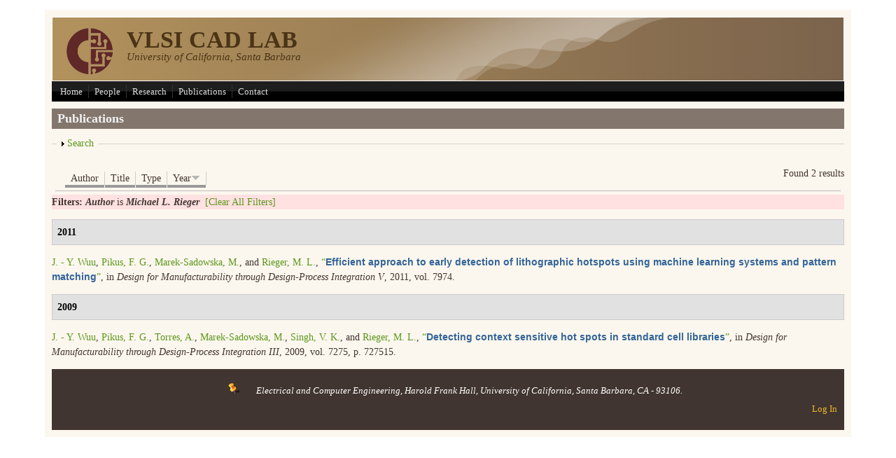

--- FILE ---
content_type: text/css
request_url: https://vlsicad.ece.ucsb.edu/sites/default/files/color/mayo-941e1fa9/colors.css?pociu7
body_size: 1446
content:

/* ---------- Color Module Styles ----------- */

body,
#page-wrapper {
  background-color: ;
  color: #403530;
}
#main,
body.overlay {
  background-color: #fcf7ee;
  color: #403530;
}
#page { /* bg */
  background-color: #fcf7ee;
}
#main-menu-links li a.active,
#main-menu-links li.active-trail a {
  background-color: #fcf7ee;
}
.tabs ul.secondary li a,
.tabs ul.primary li a {
  border-color: #d7d4cb;
  border-bottom-width: 1px;
  border-bottom-style: solid;
  background-color: #fcf7ee;
}
.tabs ul.secondary li a.active:hover,
.tabs ul.secondary li a:hover,
.tabs ul.primary li a.active:hover,
.tabs ul.primary li a:hover {
  background-color: #e8dfcf;
}
.tabs ul.secondary li a.active,
.tabs ul.primary li a.active {
}
.tabs ul.secondary li.active a,
.tabs ul.primary li.active a {
  background-color: #fcf7ee;
  border-color: #d7d4cb;
}
.tabs ul.secondary li {
  border-color: #d7d4cb;
}
#header {
  background-color: #b2925c;
  background-image: -webkit-gradient(linear, left top, right top, from(#b2925c), to(#7b634c));
  background-image: -moz-linear-gradient(0deg, #b2925c, #7b634c);
  border-color: #ffffff;
  /* for IE 5.5-7 */
  filter:progid:DXImageTransform.Microsoft.Gradient(StartColorStr=#b2925c, EndColorStr=#7b634c, GradientType=1);
  /* for IE 8 */
  -ms-filter:"progid:DXImageTransform.Microsoft.gradient(startColorstr=#b2925c, endColorstr=#7b634c, GradientType=1)";
}
a.visited,
a {
  color: #5a971c;
}
a:hover,
a:focus {
  color: #4d8e12;
}
a:active {
  color: #4d8e12;
}
li a.active {
  /* important! */
  color: #403530;
}
.column-block,
.sidebar .block {
  background-color: #e8e0ca;
  border-color: #e8e0ca;
  color: #615342;
}
.column-block h2,
.sidebar h2 {
  border-bottom-color: #c1a695;
  color: #615342;
}
.column-block a,
.sidebar a {
  color: #c55b34;
}
.column-block table tr th,
.sidebar .block table tr th {
  border-color: #c1a695;
  border-color: #e8e0ca;
  		border-color: #c1a695;
}

.node {
  background-color: #fffefb;
  border-color: #f6f2ea;
}
.node h2 { /* nodedividers */
  border-color: #bfa7a1;
}
.node-sticky {
  background-color: #f0bb28;
}
.node .submitted {
  color: #7a726f;
}

#menubar,
#submenubar,
#navigation {
  border-bottom-color: #d7d4cb;
}
#navigation ul li {
  border-right-color: #d7d4cb;
  color: #403530;
}
#navigation ul li.last {
  border-right: none;
}
.highlight {
  background-color: #e8dfcf;
}
div.item-list ul.pager li a:hover,
#navigation ul li a:hover {
  background-color: #e8dfcf;
}
#page-title {
  background-color: #83766d;
  color: #f1f1f1;
}
#content .block h2 { /* main content: block title */
  background-color: #83766d;
  color: #f1f1f1;
}
#content .node h2 { /* main content: block title */
  background-color: transparent;
  color: #403530;
}
#content .node-sticky h2 { /* main content: block title */
  background-color: transparent;
}
#footer-wrapper {
  background-color: #403530;
  color: #e8e8e8;
}
#footer-wrapper a {
  color: #efb82a;
}
#footer-wrapper .column-block {
  background-color: #403530;
  color: #e8e8e8;
}
#footer-wrapper .column-block h2 {
  border: none;
  color: #e8e8e8;
}
#footer-wrapper .column-block a {
  color: #efb82a;
}
#footer {
  background-color: #403530;
  color: #e8e8e8;
}
#footer a {
  color: #efb82a;
}
.region-header,
.region-header a,
.region-header li a.active,
#header #name-and-slogan,
#header #name-and-slogan a {
  color: #4b3416;
}

form fieldset {
  border: solid 1px #d7d4cb;
}

blockquote {
  border-color: #bfa7a1;
}

/*-------------- Additional for dark colors --------------*/
.filter-wrapper {
  background-color: #fcf7ee;
}

.comment {
  background-color: #fffefb;
  border-color: #f6f2ea;
}
.comment h3 {
  border-color: #bfa7a1;
}
.comment-unpublished {
  background-color: #fffefb;
}
.comment .submitted {
  color: #7a726f;
}

table.views-view-grid tr {
  background-color: #fcf7ee;
}

td.views-field {
  background-color: #fcf7ee;
}

table tr th {
  background-color: #dbd4bd;
  border-right-color: #fcf7ee;
}
fieldset {
  border-color: #bfa7a1; /* nodedivider color */
}
tr.even,
tr.even td {
  background-color: #f2efe3;
}
tr.odd,
tr.odd td {
  background-color: #fffefb;
}
tr.even td.active,
tr.odd td.active {
  background-image: url(/sites/all/themes/mayo/images/dark.png);
}
.profile .user-picture {
  background-color: #fcf7ee;
}
.column-block table tr td,
.sidebar .block table tr td {
  border-color: #c1a695;
}
.column-block table tr.even td,
.column-block table tr.odd td,
.sidebar .block table tr.even td,
.sidebar .block table tr.odd td {
  /* sidebar table does not have regular table even/odd row background */
  background-color: #e8e0ca;
}

/*-------------- superfish color ---------------*/
.sf-menu li a {
  background-color: #fcf7ee;
  border-right-color: #d7d4cb;
}
.sf-menu li.last ul li a,
.sf-menu li ul li a,
.sf-menu li ul li.last a {
  /* all other child menu items */
  border-width: 0px;
}
.sf-menu li a.sfHover,
.sf-menu li a:hover {
  background-color: #e8dfcf;
}
.sf-menu a, .sf-menu a:active, .sf-menu a:visited, .sf-menu a:focus {
  color: #5a971c;
}
.sf-menu ul {
  /* add border around the child menu block */
  border-color: #d7d4cb;
}

/*-------------- nice_menus color ---------------*/
.nice-menu a, .nice-menu a:active, .nice-menu a:visited, .nice-menu a:focus {
  color: #5a971c;
}
ul.nice-menu li.menuparent a {
  /* root menu item that has drop down menu */
  background-color: #fcf7ee;
}
ul.nice-menu li a {
  /* root menu item that has no drop down menu */
  background-color: #fcf7ee;
  border-right-color: #d7d4cb;
}
ul.nice-menu li.menuparent a:hover,
ul.nice-menu li a:hover {
  /* root menu item hover color */
  background-color: #e8dfcf;
}
ul.nice-menu li.last ul li a,
ul.nice-menu li ul li a,
ul.nice-menu li ul li.last a {
  /* drop down menu items */
  border-color: #d7d4cb;
}
ul.nice-menu li ul li.menuparent {
  /* drop down menu items that has child menu */
  background-color: #fcf7ee;
}
ul.nice-menu li.menuparent li {
  /* drop down menu items that has no child menu */
  background: none;
  background-color: #fcf7ee;
}
ul.nice-menu li.menuparent li:hover {
  background: none;
  background-color: #e8dfcf;
}
ul.nice-menu li ul {
  border: solid 1px #d7d4cb;
}
